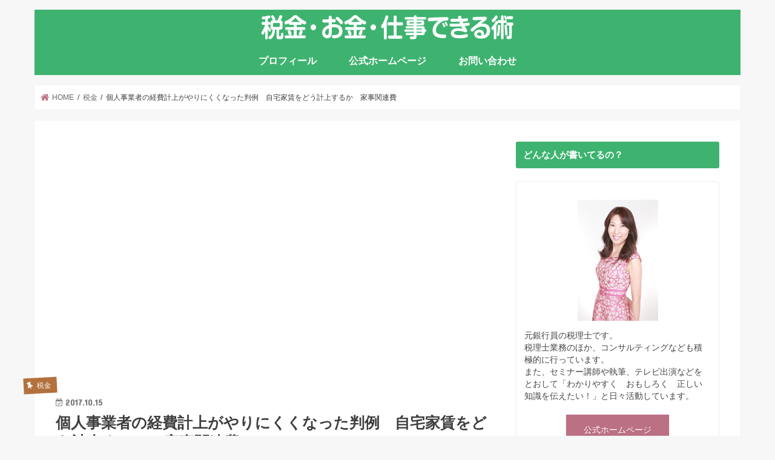

--- FILE ---
content_type: text/html; charset=UTF-8
request_url: https://blog.takeda-mitsuko.com/kajikannrenn
body_size: 16074
content:
<!doctype html>
<html lang="ja">

<head>
<meta charset="utf-8">
<meta http-equiv="X-UA-Compatible" content="IE=edge">
<title>  個人事業者の経費計上がやりにくくなった判例　自宅家賃をどう計上するか　家事関連費 | 税金・お金・仕事できる術</title>
<meta name="HandheldFriendly" content="True">
<meta name="MobileOptimized" content="320">
<meta name="viewport" content="width=device-width, initial-scale=1"/>

<link rel="apple-touch-icon" href="https://blog.takeda-mitsuko.com/wp-content/uploads/2017/10/forapple.png"><link rel="icon" href="https://blog.takeda-mitsuko.com/wp-content/uploads/2017/10/forfavicon.png">
<link rel="pingback" href="https://blog.takeda-mitsuko.com/xmlrpc.php">

<!--[if IE]>
<link rel="shortcut icon" href="https://blog.takeda-mitsuko.com/wp-content/uploads/2017/10/favicon.ico"><![endif]-->


<!-- Global Site Tag (gtag.js) - Google Analytics -->
<script async src="https://www.googletagmanager.com/gtag/js?id=UA-106966205-1"></script>
<script>
  window.dataLayer = window.dataLayer || [];
  function gtag(){dataLayer.push(arguments)};
  gtag('js', new Date());

  gtag('config', 'UA-106966205-1');
</script>
<script data-ad-client="ca-pub-8662008281930335" async src="https://pagead2.googlesyndication.com/pagead/js/adsbygoogle.js"></script>
<meta name='robots' content='max-image-preview:large' />
<link rel='dns-prefetch' href='//ajax.googleapis.com' />
<link rel='dns-prefetch' href='//fonts.googleapis.com' />
<link rel='dns-prefetch' href='//maxcdn.bootstrapcdn.com' />
<link rel='dns-prefetch' href='//s.w.org' />
<link rel="alternate" type="application/rss+xml" title="税金・お金・仕事できる術 &raquo; フィード" href="https://blog.takeda-mitsuko.com/feed" />
<link rel="alternate" type="application/rss+xml" title="税金・お金・仕事できる術 &raquo; コメントフィード" href="https://blog.takeda-mitsuko.com/comments/feed" />
<script type="text/javascript">
window._wpemojiSettings = {"baseUrl":"https:\/\/s.w.org\/images\/core\/emoji\/14.0.0\/72x72\/","ext":".png","svgUrl":"https:\/\/s.w.org\/images\/core\/emoji\/14.0.0\/svg\/","svgExt":".svg","source":{"concatemoji":"https:\/\/blog.takeda-mitsuko.com\/wp-includes\/js\/wp-emoji-release.min.js"}};
/*! This file is auto-generated */
!function(e,a,t){var n,r,o,i=a.createElement("canvas"),p=i.getContext&&i.getContext("2d");function s(e,t){var a=String.fromCharCode,e=(p.clearRect(0,0,i.width,i.height),p.fillText(a.apply(this,e),0,0),i.toDataURL());return p.clearRect(0,0,i.width,i.height),p.fillText(a.apply(this,t),0,0),e===i.toDataURL()}function c(e){var t=a.createElement("script");t.src=e,t.defer=t.type="text/javascript",a.getElementsByTagName("head")[0].appendChild(t)}for(o=Array("flag","emoji"),t.supports={everything:!0,everythingExceptFlag:!0},r=0;r<o.length;r++)t.supports[o[r]]=function(e){if(!p||!p.fillText)return!1;switch(p.textBaseline="top",p.font="600 32px Arial",e){case"flag":return s([127987,65039,8205,9895,65039],[127987,65039,8203,9895,65039])?!1:!s([55356,56826,55356,56819],[55356,56826,8203,55356,56819])&&!s([55356,57332,56128,56423,56128,56418,56128,56421,56128,56430,56128,56423,56128,56447],[55356,57332,8203,56128,56423,8203,56128,56418,8203,56128,56421,8203,56128,56430,8203,56128,56423,8203,56128,56447]);case"emoji":return!s([129777,127995,8205,129778,127999],[129777,127995,8203,129778,127999])}return!1}(o[r]),t.supports.everything=t.supports.everything&&t.supports[o[r]],"flag"!==o[r]&&(t.supports.everythingExceptFlag=t.supports.everythingExceptFlag&&t.supports[o[r]]);t.supports.everythingExceptFlag=t.supports.everythingExceptFlag&&!t.supports.flag,t.DOMReady=!1,t.readyCallback=function(){t.DOMReady=!0},t.supports.everything||(n=function(){t.readyCallback()},a.addEventListener?(a.addEventListener("DOMContentLoaded",n,!1),e.addEventListener("load",n,!1)):(e.attachEvent("onload",n),a.attachEvent("onreadystatechange",function(){"complete"===a.readyState&&t.readyCallback()})),(e=t.source||{}).concatemoji?c(e.concatemoji):e.wpemoji&&e.twemoji&&(c(e.twemoji),c(e.wpemoji)))}(window,document,window._wpemojiSettings);
</script>
<style type="text/css">
img.wp-smiley,
img.emoji {
	display: inline !important;
	border: none !important;
	box-shadow: none !important;
	height: 1em !important;
	width: 1em !important;
	margin: 0 0.07em !important;
	vertical-align: -0.1em !important;
	background: none !important;
	padding: 0 !important;
}
</style>
	<link rel='stylesheet' id='wp-block-library-css'  href='https://blog.takeda-mitsuko.com/wp-includes/css/dist/block-library/style.min.css' type='text/css' media='all' />
<style id='global-styles-inline-css' type='text/css'>
body{--wp--preset--color--black: #000000;--wp--preset--color--cyan-bluish-gray: #abb8c3;--wp--preset--color--white: #ffffff;--wp--preset--color--pale-pink: #f78da7;--wp--preset--color--vivid-red: #cf2e2e;--wp--preset--color--luminous-vivid-orange: #ff6900;--wp--preset--color--luminous-vivid-amber: #fcb900;--wp--preset--color--light-green-cyan: #7bdcb5;--wp--preset--color--vivid-green-cyan: #00d084;--wp--preset--color--pale-cyan-blue: #8ed1fc;--wp--preset--color--vivid-cyan-blue: #0693e3;--wp--preset--color--vivid-purple: #9b51e0;--wp--preset--gradient--vivid-cyan-blue-to-vivid-purple: linear-gradient(135deg,rgba(6,147,227,1) 0%,rgb(155,81,224) 100%);--wp--preset--gradient--light-green-cyan-to-vivid-green-cyan: linear-gradient(135deg,rgb(122,220,180) 0%,rgb(0,208,130) 100%);--wp--preset--gradient--luminous-vivid-amber-to-luminous-vivid-orange: linear-gradient(135deg,rgba(252,185,0,1) 0%,rgba(255,105,0,1) 100%);--wp--preset--gradient--luminous-vivid-orange-to-vivid-red: linear-gradient(135deg,rgba(255,105,0,1) 0%,rgb(207,46,46) 100%);--wp--preset--gradient--very-light-gray-to-cyan-bluish-gray: linear-gradient(135deg,rgb(238,238,238) 0%,rgb(169,184,195) 100%);--wp--preset--gradient--cool-to-warm-spectrum: linear-gradient(135deg,rgb(74,234,220) 0%,rgb(151,120,209) 20%,rgb(207,42,186) 40%,rgb(238,44,130) 60%,rgb(251,105,98) 80%,rgb(254,248,76) 100%);--wp--preset--gradient--blush-light-purple: linear-gradient(135deg,rgb(255,206,236) 0%,rgb(152,150,240) 100%);--wp--preset--gradient--blush-bordeaux: linear-gradient(135deg,rgb(254,205,165) 0%,rgb(254,45,45) 50%,rgb(107,0,62) 100%);--wp--preset--gradient--luminous-dusk: linear-gradient(135deg,rgb(255,203,112) 0%,rgb(199,81,192) 50%,rgb(65,88,208) 100%);--wp--preset--gradient--pale-ocean: linear-gradient(135deg,rgb(255,245,203) 0%,rgb(182,227,212) 50%,rgb(51,167,181) 100%);--wp--preset--gradient--electric-grass: linear-gradient(135deg,rgb(202,248,128) 0%,rgb(113,206,126) 100%);--wp--preset--gradient--midnight: linear-gradient(135deg,rgb(2,3,129) 0%,rgb(40,116,252) 100%);--wp--preset--duotone--dark-grayscale: url('#wp-duotone-dark-grayscale');--wp--preset--duotone--grayscale: url('#wp-duotone-grayscale');--wp--preset--duotone--purple-yellow: url('#wp-duotone-purple-yellow');--wp--preset--duotone--blue-red: url('#wp-duotone-blue-red');--wp--preset--duotone--midnight: url('#wp-duotone-midnight');--wp--preset--duotone--magenta-yellow: url('#wp-duotone-magenta-yellow');--wp--preset--duotone--purple-green: url('#wp-duotone-purple-green');--wp--preset--duotone--blue-orange: url('#wp-duotone-blue-orange');--wp--preset--font-size--small: 13px;--wp--preset--font-size--medium: 20px;--wp--preset--font-size--large: 36px;--wp--preset--font-size--x-large: 42px;}.has-black-color{color: var(--wp--preset--color--black) !important;}.has-cyan-bluish-gray-color{color: var(--wp--preset--color--cyan-bluish-gray) !important;}.has-white-color{color: var(--wp--preset--color--white) !important;}.has-pale-pink-color{color: var(--wp--preset--color--pale-pink) !important;}.has-vivid-red-color{color: var(--wp--preset--color--vivid-red) !important;}.has-luminous-vivid-orange-color{color: var(--wp--preset--color--luminous-vivid-orange) !important;}.has-luminous-vivid-amber-color{color: var(--wp--preset--color--luminous-vivid-amber) !important;}.has-light-green-cyan-color{color: var(--wp--preset--color--light-green-cyan) !important;}.has-vivid-green-cyan-color{color: var(--wp--preset--color--vivid-green-cyan) !important;}.has-pale-cyan-blue-color{color: var(--wp--preset--color--pale-cyan-blue) !important;}.has-vivid-cyan-blue-color{color: var(--wp--preset--color--vivid-cyan-blue) !important;}.has-vivid-purple-color{color: var(--wp--preset--color--vivid-purple) !important;}.has-black-background-color{background-color: var(--wp--preset--color--black) !important;}.has-cyan-bluish-gray-background-color{background-color: var(--wp--preset--color--cyan-bluish-gray) !important;}.has-white-background-color{background-color: var(--wp--preset--color--white) !important;}.has-pale-pink-background-color{background-color: var(--wp--preset--color--pale-pink) !important;}.has-vivid-red-background-color{background-color: var(--wp--preset--color--vivid-red) !important;}.has-luminous-vivid-orange-background-color{background-color: var(--wp--preset--color--luminous-vivid-orange) !important;}.has-luminous-vivid-amber-background-color{background-color: var(--wp--preset--color--luminous-vivid-amber) !important;}.has-light-green-cyan-background-color{background-color: var(--wp--preset--color--light-green-cyan) !important;}.has-vivid-green-cyan-background-color{background-color: var(--wp--preset--color--vivid-green-cyan) !important;}.has-pale-cyan-blue-background-color{background-color: var(--wp--preset--color--pale-cyan-blue) !important;}.has-vivid-cyan-blue-background-color{background-color: var(--wp--preset--color--vivid-cyan-blue) !important;}.has-vivid-purple-background-color{background-color: var(--wp--preset--color--vivid-purple) !important;}.has-black-border-color{border-color: var(--wp--preset--color--black) !important;}.has-cyan-bluish-gray-border-color{border-color: var(--wp--preset--color--cyan-bluish-gray) !important;}.has-white-border-color{border-color: var(--wp--preset--color--white) !important;}.has-pale-pink-border-color{border-color: var(--wp--preset--color--pale-pink) !important;}.has-vivid-red-border-color{border-color: var(--wp--preset--color--vivid-red) !important;}.has-luminous-vivid-orange-border-color{border-color: var(--wp--preset--color--luminous-vivid-orange) !important;}.has-luminous-vivid-amber-border-color{border-color: var(--wp--preset--color--luminous-vivid-amber) !important;}.has-light-green-cyan-border-color{border-color: var(--wp--preset--color--light-green-cyan) !important;}.has-vivid-green-cyan-border-color{border-color: var(--wp--preset--color--vivid-green-cyan) !important;}.has-pale-cyan-blue-border-color{border-color: var(--wp--preset--color--pale-cyan-blue) !important;}.has-vivid-cyan-blue-border-color{border-color: var(--wp--preset--color--vivid-cyan-blue) !important;}.has-vivid-purple-border-color{border-color: var(--wp--preset--color--vivid-purple) !important;}.has-vivid-cyan-blue-to-vivid-purple-gradient-background{background: var(--wp--preset--gradient--vivid-cyan-blue-to-vivid-purple) !important;}.has-light-green-cyan-to-vivid-green-cyan-gradient-background{background: var(--wp--preset--gradient--light-green-cyan-to-vivid-green-cyan) !important;}.has-luminous-vivid-amber-to-luminous-vivid-orange-gradient-background{background: var(--wp--preset--gradient--luminous-vivid-amber-to-luminous-vivid-orange) !important;}.has-luminous-vivid-orange-to-vivid-red-gradient-background{background: var(--wp--preset--gradient--luminous-vivid-orange-to-vivid-red) !important;}.has-very-light-gray-to-cyan-bluish-gray-gradient-background{background: var(--wp--preset--gradient--very-light-gray-to-cyan-bluish-gray) !important;}.has-cool-to-warm-spectrum-gradient-background{background: var(--wp--preset--gradient--cool-to-warm-spectrum) !important;}.has-blush-light-purple-gradient-background{background: var(--wp--preset--gradient--blush-light-purple) !important;}.has-blush-bordeaux-gradient-background{background: var(--wp--preset--gradient--blush-bordeaux) !important;}.has-luminous-dusk-gradient-background{background: var(--wp--preset--gradient--luminous-dusk) !important;}.has-pale-ocean-gradient-background{background: var(--wp--preset--gradient--pale-ocean) !important;}.has-electric-grass-gradient-background{background: var(--wp--preset--gradient--electric-grass) !important;}.has-midnight-gradient-background{background: var(--wp--preset--gradient--midnight) !important;}.has-small-font-size{font-size: var(--wp--preset--font-size--small) !important;}.has-medium-font-size{font-size: var(--wp--preset--font-size--medium) !important;}.has-large-font-size{font-size: var(--wp--preset--font-size--large) !important;}.has-x-large-font-size{font-size: var(--wp--preset--font-size--x-large) !important;}
</style>
<link rel='stylesheet' id='wordpress-popular-posts-css-css'  href='https://blog.takeda-mitsuko.com/wp-content/plugins/wordpress-popular-posts/assets/css/wpp.css' type='text/css' media='all' />
<link rel='stylesheet' id='style-css'  href='https://blog.takeda-mitsuko.com/wp-content/themes/jstork/style.css' type='text/css' media='all' />
<link rel='stylesheet' id='child-style-css'  href='https://blog.takeda-mitsuko.com/wp-content/themes/jstork_custom/style.css' type='text/css' media='all' />
<link rel='stylesheet' id='slick-css'  href='https://blog.takeda-mitsuko.com/wp-content/themes/jstork/library/css/slick.css' type='text/css' media='all' />
<link rel='stylesheet' id='shortcode-css'  href='https://blog.takeda-mitsuko.com/wp-content/themes/jstork/library/css/shortcode.css' type='text/css' media='all' />
<link rel='stylesheet' id='gf_Concert-css'  href='//fonts.googleapis.com/css?family=Concert+One' type='text/css' media='all' />
<link rel='stylesheet' id='gf_Lato-css'  href='//fonts.googleapis.com/css?family=Lato' type='text/css' media='all' />
<link rel='stylesheet' id='fontawesome-css'  href='//maxcdn.bootstrapcdn.com/font-awesome/4.7.0/css/font-awesome.min.css' type='text/css' media='all' />
<link rel='stylesheet' id='remodal-css'  href='https://blog.takeda-mitsuko.com/wp-content/themes/jstork/library/css/remodal.css' type='text/css' media='all' />
<link rel='stylesheet' id='animate-css'  href='https://blog.takeda-mitsuko.com/wp-content/themes/jstork/library/css/animate.min.css' type='text/css' media='all' />
<script type='application/json' id='wpp-json'>
{"sampling_active":0,"sampling_rate":100,"ajax_url":"https:\/\/blog.takeda-mitsuko.com\/wp-json\/wordpress-popular-posts\/v1\/popular-posts","api_url":"https:\/\/blog.takeda-mitsuko.com\/wp-json\/wordpress-popular-posts","ID":331,"token":"dd76ceb389","lang":0,"debug":0}
</script>
<script type='text/javascript' src='https://blog.takeda-mitsuko.com/wp-content/plugins/wordpress-popular-posts/assets/js/wpp.min.js' id='wpp-js-js'></script>
<script type='text/javascript' src='//ajax.googleapis.com/ajax/libs/jquery/1.12.4/jquery.min.js' id='jquery-js'></script>
<link rel="https://api.w.org/" href="https://blog.takeda-mitsuko.com/wp-json/" /><link rel="alternate" type="application/json" href="https://blog.takeda-mitsuko.com/wp-json/wp/v2/posts/331" /><link rel="EditURI" type="application/rsd+xml" title="RSD" href="https://blog.takeda-mitsuko.com/xmlrpc.php?rsd" />
<link rel="wlwmanifest" type="application/wlwmanifest+xml" href="https://blog.takeda-mitsuko.com/wp-includes/wlwmanifest.xml" /> 

<link rel="canonical" href="https://blog.takeda-mitsuko.com/kajikannrenn" />
<link rel='shortlink' href='https://blog.takeda-mitsuko.com/?p=331' />
<link rel="alternate" type="application/json+oembed" href="https://blog.takeda-mitsuko.com/wp-json/oembed/1.0/embed?url=https%3A%2F%2Fblog.takeda-mitsuko.com%2Fkajikannrenn" />
<link rel="alternate" type="text/xml+oembed" href="https://blog.takeda-mitsuko.com/wp-json/oembed/1.0/embed?url=https%3A%2F%2Fblog.takeda-mitsuko.com%2Fkajikannrenn&#038;format=xml" />
            <style id="wpp-loading-animation-styles">@-webkit-keyframes bgslide{from{background-position-x:0}to{background-position-x:-200%}}@keyframes bgslide{from{background-position-x:0}to{background-position-x:-200%}}.wpp-widget-placeholder,.wpp-widget-block-placeholder{margin:0 auto;width:60px;height:3px;background:#dd3737;background:linear-gradient(90deg,#dd3737 0%,#571313 10%,#dd3737 100%);background-size:200% auto;border-radius:3px;-webkit-animation:bgslide 1s infinite linear;animation:bgslide 1s infinite linear}</style>
            <style type="text/css">
body{color: #3E3E3E;}
a, #breadcrumb li.bc_homelink a::before, .authorbox .author_sns li a::before{color: #bc7083;}
a:hover{color: #E69B9B;}
.article-footer .post-categories li a,.article-footer .tags a,.accordionBtn{  background: #bc7083;  border-color: #bc7083;}
.article-footer .tags a{color:#bc7083; background: none;}
.article-footer .post-categories li a:hover,.article-footer .tags a:hover,.accordionBtn.active{ background:#E69B9B;  border-color:#E69B9B;}
input[type="text"],input[type="password"],input[type="datetime"],input[type="datetime-local"],input[type="date"],input[type="month"],input[type="time"],input[type="week"],input[type="number"],input[type="email"],input[type="url"],input[type="search"],input[type="tel"],input[type="color"],select,textarea,.field { background-color: #ffffff;}
.header{color: #ffffff;}
.bgfull .header,.header.bg,.header #inner-header,.menu-sp{background: #3eb370;}
#logo a{color: #eeee22;}
#g_nav .nav li a,.nav_btn,.menu-sp a,.menu-sp a,.menu-sp > ul:after{color: #ffffff;}
#logo a:hover,#g_nav .nav li a:hover,.nav_btn:hover{color:#eeeeee;}
@media only screen and (min-width: 768px) {
.nav > li > a:after{background: #eeeeee;}
.nav ul {background: #666666;}
#g_nav .nav li ul.sub-menu li a{color: #f7f7f7;}
}
@media only screen and (max-width: 1165px) {
.site_description{background: #3eb370; color: #ffffff;}
}
#inner-content, #breadcrumb, .entry-content blockquote:before, .entry-content blockquote:after{background: #ffffff}
.top-post-list .post-list:before{background: #bc7083;}
.widget li a:after{color: #bc7083;}
.entry-content h2,.widgettitle,.accordion::before{background: #3eb370; color: #ffffff;}
.entry-content h3{border-color: #3eb370;}
.h_boader .entry-content h2{border-color: #3eb370; color: #3E3E3E;}
.h_balloon .entry-content h2:after{border-top-color: #3eb370;}
.entry-content ul li:before{ background: #3eb370;}
.entry-content ol li:before{ background: #3eb370;}
.post-list-card .post-list .eyecatch .cat-name,.top-post-list .post-list .eyecatch .cat-name,.byline .cat-name,.single .authorbox .author-newpost li .cat-name,.related-box li .cat-name,.carouselwrap .cat-name,.eyecatch .cat-name{background: #b3713e; color:  #ffffff;}
ul.wpp-list li a:before{background: #3eb370; color: #ffffff;}
.readmore a{border:1px solid #bc7083;color:#bc7083;}
.readmore a:hover{background:#bc7083;color:#fff;}
.btn-wrap a{background: #bc7083;border: 1px solid #bc7083;}
.btn-wrap a:hover{background: #E69B9B;border-color: #E69B9B;}
.btn-wrap.simple a{border:1px solid #bc7083;color:#bc7083;}
.btn-wrap.simple a:hover{background:#bc7083;}
.blue-btn, .comment-reply-link, #submit { background-color: #bc7083; }
.blue-btn:hover, .comment-reply-link:hover, #submit:hover, .blue-btn:focus, .comment-reply-link:focus, #submit:focus {background-color: #E69B9B; }
#sidebar1{color: #444444;}
.widget:not(.widget_text) a{color:#666666;}
.widget:not(.widget_text) a:hover{color:#999999;}
.bgfull #footer-top,#footer-top .inner,.cta-inner{background-color: #666666; color: #CACACA;}
.footer a,#footer-top a{color: #f7f7f7;}
#footer-top .widgettitle{color: #CACACA;}
.bgfull .footer,.footer.bg,.footer .inner {background-color: #666666;color: #CACACA;}
.footer-links li a:before{ color: #3eb370;}
.pagination a, .pagination span,.page-links a{border-color: #bc7083; color: #bc7083;}
.pagination .current,.pagination .current:hover,.page-links ul > li > span{background-color: #bc7083; border-color: #bc7083;}
.pagination a:hover, .pagination a:focus,.page-links a:hover, .page-links a:focus{background-color: #bc7083; color: #fff;}
</style>
		<style type="text/css" id="wp-custom-css">
			/*
ここに独自の CSS を追加する
*/
a, #breadcrumb li a i {
    color: #bc7083;
}
.widget li a::after {
    color: #bc7083;
}

th.nowrap, td.nowrap {
white-space: nowrap;
}

.nav > li {
    font-size: 1em;
}		</style>
		</head>

<body class="post-template-default single single-post postid-331 single-format-standard bgnormal pannavi_on h_balloon sidebarright undo_off">
	<svg xmlns="http://www.w3.org/2000/svg" viewBox="0 0 0 0" width="0" height="0" focusable="false" role="none" style="visibility: hidden; position: absolute; left: -9999px; overflow: hidden;" ><defs><filter id="wp-duotone-dark-grayscale"><feColorMatrix color-interpolation-filters="sRGB" type="matrix" values=" .299 .587 .114 0 0 .299 .587 .114 0 0 .299 .587 .114 0 0 .299 .587 .114 0 0 " /><feComponentTransfer color-interpolation-filters="sRGB" ><feFuncR type="table" tableValues="0 0.49803921568627" /><feFuncG type="table" tableValues="0 0.49803921568627" /><feFuncB type="table" tableValues="0 0.49803921568627" /><feFuncA type="table" tableValues="1 1" /></feComponentTransfer><feComposite in2="SourceGraphic" operator="in" /></filter></defs></svg><svg xmlns="http://www.w3.org/2000/svg" viewBox="0 0 0 0" width="0" height="0" focusable="false" role="none" style="visibility: hidden; position: absolute; left: -9999px; overflow: hidden;" ><defs><filter id="wp-duotone-grayscale"><feColorMatrix color-interpolation-filters="sRGB" type="matrix" values=" .299 .587 .114 0 0 .299 .587 .114 0 0 .299 .587 .114 0 0 .299 .587 .114 0 0 " /><feComponentTransfer color-interpolation-filters="sRGB" ><feFuncR type="table" tableValues="0 1" /><feFuncG type="table" tableValues="0 1" /><feFuncB type="table" tableValues="0 1" /><feFuncA type="table" tableValues="1 1" /></feComponentTransfer><feComposite in2="SourceGraphic" operator="in" /></filter></defs></svg><svg xmlns="http://www.w3.org/2000/svg" viewBox="0 0 0 0" width="0" height="0" focusable="false" role="none" style="visibility: hidden; position: absolute; left: -9999px; overflow: hidden;" ><defs><filter id="wp-duotone-purple-yellow"><feColorMatrix color-interpolation-filters="sRGB" type="matrix" values=" .299 .587 .114 0 0 .299 .587 .114 0 0 .299 .587 .114 0 0 .299 .587 .114 0 0 " /><feComponentTransfer color-interpolation-filters="sRGB" ><feFuncR type="table" tableValues="0.54901960784314 0.98823529411765" /><feFuncG type="table" tableValues="0 1" /><feFuncB type="table" tableValues="0.71764705882353 0.25490196078431" /><feFuncA type="table" tableValues="1 1" /></feComponentTransfer><feComposite in2="SourceGraphic" operator="in" /></filter></defs></svg><svg xmlns="http://www.w3.org/2000/svg" viewBox="0 0 0 0" width="0" height="0" focusable="false" role="none" style="visibility: hidden; position: absolute; left: -9999px; overflow: hidden;" ><defs><filter id="wp-duotone-blue-red"><feColorMatrix color-interpolation-filters="sRGB" type="matrix" values=" .299 .587 .114 0 0 .299 .587 .114 0 0 .299 .587 .114 0 0 .299 .587 .114 0 0 " /><feComponentTransfer color-interpolation-filters="sRGB" ><feFuncR type="table" tableValues="0 1" /><feFuncG type="table" tableValues="0 0.27843137254902" /><feFuncB type="table" tableValues="0.5921568627451 0.27843137254902" /><feFuncA type="table" tableValues="1 1" /></feComponentTransfer><feComposite in2="SourceGraphic" operator="in" /></filter></defs></svg><svg xmlns="http://www.w3.org/2000/svg" viewBox="0 0 0 0" width="0" height="0" focusable="false" role="none" style="visibility: hidden; position: absolute; left: -9999px; overflow: hidden;" ><defs><filter id="wp-duotone-midnight"><feColorMatrix color-interpolation-filters="sRGB" type="matrix" values=" .299 .587 .114 0 0 .299 .587 .114 0 0 .299 .587 .114 0 0 .299 .587 .114 0 0 " /><feComponentTransfer color-interpolation-filters="sRGB" ><feFuncR type="table" tableValues="0 0" /><feFuncG type="table" tableValues="0 0.64705882352941" /><feFuncB type="table" tableValues="0 1" /><feFuncA type="table" tableValues="1 1" /></feComponentTransfer><feComposite in2="SourceGraphic" operator="in" /></filter></defs></svg><svg xmlns="http://www.w3.org/2000/svg" viewBox="0 0 0 0" width="0" height="0" focusable="false" role="none" style="visibility: hidden; position: absolute; left: -9999px; overflow: hidden;" ><defs><filter id="wp-duotone-magenta-yellow"><feColorMatrix color-interpolation-filters="sRGB" type="matrix" values=" .299 .587 .114 0 0 .299 .587 .114 0 0 .299 .587 .114 0 0 .299 .587 .114 0 0 " /><feComponentTransfer color-interpolation-filters="sRGB" ><feFuncR type="table" tableValues="0.78039215686275 1" /><feFuncG type="table" tableValues="0 0.94901960784314" /><feFuncB type="table" tableValues="0.35294117647059 0.47058823529412" /><feFuncA type="table" tableValues="1 1" /></feComponentTransfer><feComposite in2="SourceGraphic" operator="in" /></filter></defs></svg><svg xmlns="http://www.w3.org/2000/svg" viewBox="0 0 0 0" width="0" height="0" focusable="false" role="none" style="visibility: hidden; position: absolute; left: -9999px; overflow: hidden;" ><defs><filter id="wp-duotone-purple-green"><feColorMatrix color-interpolation-filters="sRGB" type="matrix" values=" .299 .587 .114 0 0 .299 .587 .114 0 0 .299 .587 .114 0 0 .299 .587 .114 0 0 " /><feComponentTransfer color-interpolation-filters="sRGB" ><feFuncR type="table" tableValues="0.65098039215686 0.40392156862745" /><feFuncG type="table" tableValues="0 1" /><feFuncB type="table" tableValues="0.44705882352941 0.4" /><feFuncA type="table" tableValues="1 1" /></feComponentTransfer><feComposite in2="SourceGraphic" operator="in" /></filter></defs></svg><svg xmlns="http://www.w3.org/2000/svg" viewBox="0 0 0 0" width="0" height="0" focusable="false" role="none" style="visibility: hidden; position: absolute; left: -9999px; overflow: hidden;" ><defs><filter id="wp-duotone-blue-orange"><feColorMatrix color-interpolation-filters="sRGB" type="matrix" values=" .299 .587 .114 0 0 .299 .587 .114 0 0 .299 .587 .114 0 0 .299 .587 .114 0 0 " /><feComponentTransfer color-interpolation-filters="sRGB" ><feFuncR type="table" tableValues="0.098039215686275 1" /><feFuncG type="table" tableValues="0 0.66274509803922" /><feFuncB type="table" tableValues="0.84705882352941 0.41960784313725" /><feFuncA type="table" tableValues="1 1" /></feComponentTransfer><feComposite in2="SourceGraphic" operator="in" /></filter></defs></svg><div id="container">

<header class="header animated fadeIn headercenter" role="banner">
<div id="inner-header" class="wrap cf">
<div id="logo" class="gf ">
<p class="h1 img"><a href="https://blog.takeda-mitsuko.com"><img src="https://blog.takeda-mitsuko.com/wp-content/uploads/2017/09/logo.png" alt="税金・お金・仕事できる術"></a></p>
</div>


<nav id="g_nav" role="navigation">
<ul id="menu-gnav" class="nav top-nav cf"><li id="menu-item-82" class="menu-item menu-item-type-post_type menu-item-object-page menu-item-82"><a href="https://blog.takeda-mitsuko.com/profile">プロフィール</a></li>
<li id="menu-item-212" class="menu-item menu-item-type-custom menu-item-object-custom menu-item-212"><a href="http://www.takeda-mitsuko.com/">公式ホームページ</a></li>
<li id="menu-item-178" class="menu-item menu-item-type-post_type menu-item-object-page menu-item-178"><a href="https://blog.takeda-mitsuko.com/contact">お問い合わせ</a></li>
</ul></nav>

<a href="#spnavi" data-remodal-target="spnavi" class="nav_btn"><span class="text gf">menu</span></a>



</div>
</header>


<div class="remodal" data-remodal-id="spnavi" data-remodal-options="hashTracking:false">
<button data-remodal-action="close" class="remodal-close"><span class="text gf">CLOSE</span></button>
<ul id="menu-gnav-1" class="sp_g_nav nav top-nav cf"><li class="menu-item menu-item-type-post_type menu-item-object-page menu-item-82"><a href="https://blog.takeda-mitsuko.com/profile">プロフィール</a></li>
<li class="menu-item menu-item-type-custom menu-item-object-custom menu-item-212"><a href="http://www.takeda-mitsuko.com/">公式ホームページ</a></li>
<li class="menu-item menu-item-type-post_type menu-item-object-page menu-item-178"><a href="https://blog.takeda-mitsuko.com/contact">お問い合わせ</a></li>
</ul><button data-remodal-action="close" class="remodal-close"><span class="text gf">CLOSE</span></button>
</div>










<div id="breadcrumb" class="breadcrumb inner wrap cf"><ul itemscope itemtype="http://schema.org/BreadcrumbList"><li itemprop="itemListElement" itemscope itemtype="http://schema.org/ListItem" class="bc_homelink"><a itemprop="item" href="https://blog.takeda-mitsuko.com/"><span itemprop="name"> HOME</span></a><meta itemprop="position" content="1" /></li><li itemprop="itemListElement" itemscope itemtype="http://schema.org/ListItem"><a itemprop="item" href="https://blog.takeda-mitsuko.com/category/tax"><span itemprop="name">税金</span></a><meta itemprop="position" content="2" /></li><li itemprop="itemListElement" itemscope itemtype="http://schema.org/ListItem" class="bc_posttitle"><span itemprop="name">個人事業者の経費計上がやりにくくなった判例　自宅家賃をどう計上するか　家事関連費</span><meta itemprop="position" content="3" /></li></ul></div>
<div id="content">
<div id="inner-content" class="wrap cf">

<main id="main" class="m-all t-all d-5of7 cf" role="main">
<article id="post-331" class="post-331 post type-post status-publish format-standard has-post-thumbnail hentry category-tax category-shotokuzei article cf" role="article">
<div id="text-6" class="widget widget_text">			<div class="textwidget"><p><script async src="//pagead2.googlesyndication.com/pagead/js/adsbygoogle.js"></script><br />
<!-- ブログ　題　下 --><br />
<ins class="adsbygoogle"
     style="display:block"
     data-ad-client="ca-pub-8662008281930335"
     data-ad-slot="3828352692"
     data-ad-format="auto"></ins><br />
<script>
(adsbygoogle = window.adsbygoogle || []).push({});
</script></p>
</div>
		</div><header class="article-header entry-header">
<p class="byline entry-meta vcard cf">
<span class="cat-name cat-id-1">税金</span><time class="date gf entry-date updated">2017.10.15</time>
<time class="date gf entry-date undo updated" datetime="2017-10-25">2017.10.25</time>
<span class="writer name author"><span class="fn">武田美都子</span></span>
</p>

<h1 class="entry-title single-title" itemprop="headline" rel="bookmark">個人事業者の経費計上がやりにくくなった判例　自宅家賃をどう計上するか　家事関連費</h1>

<div class="share short">
<div class="sns">
<ul class="cf">

<li class="twitter"> 
<a target="blank" href="//twitter.com/intent/tweet?url=https%3A%2F%2Fblog.takeda-mitsuko.com%2Fkajikannrenn&text=%E5%80%8B%E4%BA%BA%E4%BA%8B%E6%A5%AD%E8%80%85%E3%81%AE%E7%B5%8C%E8%B2%BB%E8%A8%88%E4%B8%8A%E3%81%8C%E3%82%84%E3%82%8A%E3%81%AB%E3%81%8F%E3%81%8F%E3%81%AA%E3%81%A3%E3%81%9F%E5%88%A4%E4%BE%8B%E3%80%80%E8%87%AA%E5%AE%85%E5%AE%B6%E8%B3%83%E3%82%92%E3%81%A9%E3%81%86%E8%A8%88%E4%B8%8A%E3%81%99%E3%82%8B%E3%81%8B%E3%80%80%E5%AE%B6%E4%BA%8B%E9%96%A2%E9%80%A3%E8%B2%BB&tw_p=tweetbutton" onclick="window.open(this.href, 'tweetwindow', 'width=550, height=450,personalbar=0,toolbar=0,scrollbars=1,resizable=1'); return false;"><i class="fa fa-twitter"></i><span class="text">ツイート</span><span class="count"></span></a>
</li>

<li class="facebook">
<a href="//www.facebook.com/sharer.php?src=bm&u=https%3A%2F%2Fblog.takeda-mitsuko.com%2Fkajikannrenn&t=%E5%80%8B%E4%BA%BA%E4%BA%8B%E6%A5%AD%E8%80%85%E3%81%AE%E7%B5%8C%E8%B2%BB%E8%A8%88%E4%B8%8A%E3%81%8C%E3%82%84%E3%82%8A%E3%81%AB%E3%81%8F%E3%81%8F%E3%81%AA%E3%81%A3%E3%81%9F%E5%88%A4%E4%BE%8B%E3%80%80%E8%87%AA%E5%AE%85%E5%AE%B6%E8%B3%83%E3%82%92%E3%81%A9%E3%81%86%E8%A8%88%E4%B8%8A%E3%81%99%E3%82%8B%E3%81%8B%E3%80%80%E5%AE%B6%E4%BA%8B%E9%96%A2%E9%80%A3%E8%B2%BB" onclick="javascript:window.open(this.href, '', 'menubar=no,toolbar=no,resizable=yes,scrollbars=yes,height=300,width=600');return false;"><i class="fa fa-facebook"></i>
<span class="text">シェア</span><span class="count"></span></a>
</li>

<li class="hatebu">       
<a href="//b.hatena.ne.jp/add?mode=confirm&url=https://blog.takeda-mitsuko.com/kajikannrenn&title=%E5%80%8B%E4%BA%BA%E4%BA%8B%E6%A5%AD%E8%80%85%E3%81%AE%E7%B5%8C%E8%B2%BB%E8%A8%88%E4%B8%8A%E3%81%8C%E3%82%84%E3%82%8A%E3%81%AB%E3%81%8F%E3%81%8F%E3%81%AA%E3%81%A3%E3%81%9F%E5%88%A4%E4%BE%8B%E3%80%80%E8%87%AA%E5%AE%85%E5%AE%B6%E8%B3%83%E3%82%92%E3%81%A9%E3%81%86%E8%A8%88%E4%B8%8A%E3%81%99%E3%82%8B%E3%81%8B%E3%80%80%E5%AE%B6%E4%BA%8B%E9%96%A2%E9%80%A3%E8%B2%BB" onclick="window.open(this.href, 'HBwindow', 'width=600, height=400, menubar=no, toolbar=no, scrollbars=yes'); return false;" target="_blank"><span class="text">はてブ</span><span class="count"></span></a>
</li>

<li class="line">
<a href="//line.me/R/msg/text/?%E5%80%8B%E4%BA%BA%E4%BA%8B%E6%A5%AD%E8%80%85%E3%81%AE%E7%B5%8C%E8%B2%BB%E8%A8%88%E4%B8%8A%E3%81%8C%E3%82%84%E3%82%8A%E3%81%AB%E3%81%8F%E3%81%8F%E3%81%AA%E3%81%A3%E3%81%9F%E5%88%A4%E4%BE%8B%E3%80%80%E8%87%AA%E5%AE%85%E5%AE%B6%E8%B3%83%E3%82%92%E3%81%A9%E3%81%86%E8%A8%88%E4%B8%8A%E3%81%99%E3%82%8B%E3%81%8B%E3%80%80%E5%AE%B6%E4%BA%8B%E9%96%A2%E9%80%A3%E8%B2%BB%0Ahttps%3A%2F%2Fblog.takeda-mitsuko.com%2Fkajikannrenn" target="_blank"><span>LINE</span></a>
</li>

<li class="pocket">
<a href="//getpocket.com/edit?url=https://blog.takeda-mitsuko.com/kajikannrenn&title=個人事業者の経費計上がやりにくくなった判例　自宅家賃をどう計上するか　家事関連費" onclick="window.open(this.href, 'FBwindow', 'width=550, height=350, menubar=no, toolbar=no, scrollbars=yes'); return false;"><i class="fa fa-get-pocket"></i><span class="text">Pocket</span><span class="count"></span></a></li>

</ul>
</div> 
</div></header>



<section class="entry-content cf">


<p>個人事業者にはつきものの<br />
「生活費だけど事業にも使っています」という<a href="https://blog.takeda-mitsuko.com/kajikeihi">家事関連費</a>。</p>
<p>専門家でない人（コンサルタントやFPなどなど）が<br />
税法をよく理解もせず　また税法的感覚もなしに<br />
ネットなどで「こういう節税が！」と提案しまくった結果<br />
今後の実務をやりにくくするような判例が数年前にでました。</p>
<p>判決がでてしまうと<br />
今まではなんとなーく認められていたものが<br />
「ダメ」という基準が明確になってしまって<br />
実務的に影響がでるというのがあります。</p>
<h2>家事費の按分経費計上が認められなかった事例</h2>
<p>東京地裁平成２５年１０月１７日の判決です。</p>
<p>自宅で保険代理店を行う納税者が<br />
支払っている家賃を按分して経費として申告していたが<br />
それを課税庁が「経費として認めない」として<br />
「経費になるかならないか」を争った事例です。</p>
<p>裁判所は<br />
支払っている家賃を経費として認めず<br />
という判決を下しています。</p>
<h2>事例の内容は</h2>
<p>保険の代理店を行っているAは<br />
居住用二階建ての一軒家を借りて住んでいて<br />
この自宅を事業所として事業を行っていました。<br />
確定申告の際に自宅の家賃を面積按分して経費計上を<br />
行いましたがそれが認められなかったというものです。</p>
<p>この一軒家は<br />
一階がリビング・ダイニングキッチン（LDK)にトイレと浴室<br />
二階には洋室３室があるという間取りです。</p>
<h2>Aの主張　だって経費だもん</h2>
<p>一階のリビング・ダイニングでは　お客との面談を行うなど<br />
事業として応接室に使っている。<br />
また二階の洋室の１室は　事務所として使っているとし<br />
それぞれの面積で按分した家賃は経費である。</p>
<h2>裁判所の判断　経費じゃないね</h2>
<p>「リビングなどを業務専用スペースとして常時使用し、<br />
それ以外の用向きには使用していなかったとは考えられない」</p>
<p>「本件住宅は、<br />
全体として居住用の用に供されるべき３LDKの2階建て住宅であり、<br />
その構造上、本件住宅の一部について、<br />
居住用部分と事業用部分とを<br />
明確に区分することができる状態にないことが明らか」</p>
<p>&nbsp;</p>
<p>→なので面積按分したって　経費計上はできませんよ。</p>
<h2>事業所の洋室一室も否認されている</h2>
<p>リビングを経費否認されるのはともかく<br />
事業の場として使っている洋室も経費否認されたのは<br />
厳しい判決（判断）がでちゃったなーというのが<br />
個人的感想でした。</p>
<h2>やりすぎはよくない</h2>
<p>この事業者は家族４人（配偶者と子供二人）なので<br />
リビングや洋室を完全に「事業として使用している」とは<br />
言い難かったのだと思います。</p>
<p>なおかつ保険代理店という<br />
そんなに事業スペースが必要ではない業種<br />
（小売り店舗や製造業とはまた違う）<br />
というようなこともあり<br />
総合的に判断されたのだと思いますが<br />
何より「なんでも経費にしちゃえ！」<br />
「事業で少しでも使っていたら経費なんでしょ」という<br />
最近の風潮をここでガツンと否認されたのではないでしょうか。<br />
（見せしめ的な・・・）</p>
<p>ともあれ　こういう判決がでてしまいますと<br />
現場ではこういった考え方や判断にひきづられますので<br />
家事関連費の経費計上については<br />
厳しくなり<br />
「やっかいだなぁ」と思っています。</p>
<p>&nbsp;</p>
<p>&nbsp;</p>
<p>判例がでると　今までファジーだった判断基準が明確になってしまうので<br />
ちょっとねぇ・・<br />
税理士でない方々が税法をよく理解もせず　また税法的感覚もなしに<br />
「こういう節税が！」と提案しまくった結果<br />
やりすぎ注意で<br />
厳しい判断の判決がでてしまい<br />
まともにやっている人間も影響を受けちゃう　っていうのは<br />
結構あることですので<br />
素人がいい加減な情報を流さないでいただきたいなと思うわけです。</p>
<p>※この記事は、投稿日現在の状況、法律等に基づいて書いていますことご了承ください。</p>
<p>&nbsp;</p>
<p>&nbsp;</p>
<p>&nbsp;</p>
<p>&nbsp;</p>

<div class="add">
<div id="text-5" class="widget widget_text">			<div class="textwidget"><div class="column-wrap cf "><br />
<div class="d-1of2 t-1of2 m-all "><script async src="//pagead2.googlesyndication.com/pagead/js/adsbygoogle.js"></script><br />
<!-- ブログ（PC）記事下左 --><br />
<ins class="adsbygoogle"
     style="display:inline-block;width:336px;height:280px"
     data-ad-client="ca-pub-8662008281930335"
     data-ad-slot="9675546521"></ins><br />
<script>
(adsbygoogle = window.adsbygoogle || []).push({});
</script></div><div class="d-1of2 t-1of2 m-all "><script async src="//pagead2.googlesyndication.com/pagead/js/adsbygoogle.js"></script><br />
<!-- ブログ（PC）記事下右 --><br />
<ins class="adsbygoogle"
     style="display:inline-block;width:336px;height:280px"
     data-ad-client="ca-pub-8662008281930335"
     data-ad-slot="7543851986"></ins><br />
<script>
(adsbygoogle = window.adsbygoogle || []).push({});
</script></div><br />
</div>
</div>
		</div></div>

</section>


<footer class="article-footer">
<ul class="post-categories">
	<li><a href="https://blog.takeda-mitsuko.com/category/tax" rel="category tag">税金</a></li>
	<li><a href="https://blog.takeda-mitsuko.com/category/tax/shotokuzei" rel="category tag">所得税・確定申告</a></li></ul></footer>




<div class="sharewrap wow animated fadeIn" data-wow-delay="0.5s">

<div class="share">
<div class="sns">
<ul class="cf">

<li class="twitter"> 
<a target="blank" href="//twitter.com/intent/tweet?url=https%3A%2F%2Fblog.takeda-mitsuko.com%2Fkajikannrenn&text=%E5%80%8B%E4%BA%BA%E4%BA%8B%E6%A5%AD%E8%80%85%E3%81%AE%E7%B5%8C%E8%B2%BB%E8%A8%88%E4%B8%8A%E3%81%8C%E3%82%84%E3%82%8A%E3%81%AB%E3%81%8F%E3%81%8F%E3%81%AA%E3%81%A3%E3%81%9F%E5%88%A4%E4%BE%8B%E3%80%80%E8%87%AA%E5%AE%85%E5%AE%B6%E8%B3%83%E3%82%92%E3%81%A9%E3%81%86%E8%A8%88%E4%B8%8A%E3%81%99%E3%82%8B%E3%81%8B%E3%80%80%E5%AE%B6%E4%BA%8B%E9%96%A2%E9%80%A3%E8%B2%BB&tw_p=tweetbutton" onclick="window.open(this.href, 'tweetwindow', 'width=550, height=450,personalbar=0,toolbar=0,scrollbars=1,resizable=1'); return false;"><i class="fa fa-twitter"></i><span class="text">ツイート</span><span class="count"></span></a>
</li>

<li class="facebook">
<a href="//www.facebook.com/sharer.php?src=bm&u=https%3A%2F%2Fblog.takeda-mitsuko.com%2Fkajikannrenn&t=%E5%80%8B%E4%BA%BA%E4%BA%8B%E6%A5%AD%E8%80%85%E3%81%AE%E7%B5%8C%E8%B2%BB%E8%A8%88%E4%B8%8A%E3%81%8C%E3%82%84%E3%82%8A%E3%81%AB%E3%81%8F%E3%81%8F%E3%81%AA%E3%81%A3%E3%81%9F%E5%88%A4%E4%BE%8B%E3%80%80%E8%87%AA%E5%AE%85%E5%AE%B6%E8%B3%83%E3%82%92%E3%81%A9%E3%81%86%E8%A8%88%E4%B8%8A%E3%81%99%E3%82%8B%E3%81%8B%E3%80%80%E5%AE%B6%E4%BA%8B%E9%96%A2%E9%80%A3%E8%B2%BB" onclick="javascript:window.open(this.href, '', 'menubar=no,toolbar=no,resizable=yes,scrollbars=yes,height=300,width=600');return false;"><i class="fa fa-facebook"></i>
<span class="text">シェア</span><span class="count"></span></a>
</li>

<li class="hatebu">       
<a href="//b.hatena.ne.jp/add?mode=confirm&url=https://blog.takeda-mitsuko.com/kajikannrenn&title=%E5%80%8B%E4%BA%BA%E4%BA%8B%E6%A5%AD%E8%80%85%E3%81%AE%E7%B5%8C%E8%B2%BB%E8%A8%88%E4%B8%8A%E3%81%8C%E3%82%84%E3%82%8A%E3%81%AB%E3%81%8F%E3%81%8F%E3%81%AA%E3%81%A3%E3%81%9F%E5%88%A4%E4%BE%8B%E3%80%80%E8%87%AA%E5%AE%85%E5%AE%B6%E8%B3%83%E3%82%92%E3%81%A9%E3%81%86%E8%A8%88%E4%B8%8A%E3%81%99%E3%82%8B%E3%81%8B%E3%80%80%E5%AE%B6%E4%BA%8B%E9%96%A2%E9%80%A3%E8%B2%BB" onclick="window.open(this.href, 'HBwindow', 'width=600, height=400, menubar=no, toolbar=no, scrollbars=yes'); return false;" target="_blank"><span class="text">はてブ</span><span class="count"></span></a>
</li>

<li class="line">
<a href="//line.me/R/msg/text/?%E5%80%8B%E4%BA%BA%E4%BA%8B%E6%A5%AD%E8%80%85%E3%81%AE%E7%B5%8C%E8%B2%BB%E8%A8%88%E4%B8%8A%E3%81%8C%E3%82%84%E3%82%8A%E3%81%AB%E3%81%8F%E3%81%8F%E3%81%AA%E3%81%A3%E3%81%9F%E5%88%A4%E4%BE%8B%E3%80%80%E8%87%AA%E5%AE%85%E5%AE%B6%E8%B3%83%E3%82%92%E3%81%A9%E3%81%86%E8%A8%88%E4%B8%8A%E3%81%99%E3%82%8B%E3%81%8B%E3%80%80%E5%AE%B6%E4%BA%8B%E9%96%A2%E9%80%A3%E8%B2%BB%0Ahttps%3A%2F%2Fblog.takeda-mitsuko.com%2Fkajikannrenn" target="_blank"><span>LINE</span></a>
</li>

<li class="pocket">
<a href="//getpocket.com/edit?url=https://blog.takeda-mitsuko.com/kajikannrenn&title=個人事業者の経費計上がやりにくくなった判例　自宅家賃をどう計上するか　家事関連費" onclick="window.open(this.href, 'FBwindow', 'width=550, height=350, menubar=no, toolbar=no, scrollbars=yes'); return false;"><i class="fa fa-get-pocket"></i><span class="text">Pocket</span><span class="count"></span></a></li>

<li class="feedly">
<a href="https://feedly.com/i/subscription/feed/https://blog.takeda-mitsuko.com/feed"  target="blank"><i class="fa fa-rss"></i><span class="text">feedly</span><span class="count"></span></a></li>    
</ul>
</div>
</div></div>


<div class="cta-wrap wow animated fadeIn" data-wow-delay="0.7s">
<div id="text-2" class="ctawidget widget_text">			<div class="textwidget"><div class="supplement boader"></p>
<h3>京都市左京区に事務所を構える女性税理士、<br />
関与先と共に歩む武田美都子税理士事務所にお任せください。</h3>
<p><strong>事業者の悩み相談室として</strong><br />
所長が事業主と向き合う事務所にこだわり、必ず有資格者である税理士がお伺いし対応させていただいております。</p>
<p><strong>相続の御相談　相続税・相続対策</strong><br />
相続は事前の対策が大事です。介護や著名な血族の相続争いも経験した税理士が親身になって御相談にのります。</p>
<p><strong>セミナー講師・執筆・原稿</strong><br />
楽しくわかりやすい講演、聞きにこられる方の満足度が高いのが好評で、各方面からの依頼をいただいております。</p>
<p><div class="btn-wrap aligncenter "><a href="http://www.takeda-mitsuko.com/" target="_blank" rel="noopener">武田美都子税理士事務所ホームページ</a></div></div>
</div>
		</div></div>



</article>

<div class="np-post">
<div class="navigation">
<div class="prev np-post-list">
<a href="https://blog.takeda-mitsuko.com/kigyou" class="cf">
<figure class="eyecatch"><img width="150" height="150" src="https://blog.takeda-mitsuko.com/wp-content/uploads/2017/10/hobby_1508845120-150x150.jpg" class="attachment-thumbnail size-thumbnail wp-post-image" alt="" /></figure>
<span class="ttl">起業するなら考えましょう。こだわって小さく事業をするのか　大きくしたいのかは考える</span>
</a>
</div>

<div class="next np-post-list">
<a href="https://blog.takeda-mitsuko.com/kajikeihi" class="cf">
<span class="ttl">自宅を事務所や仕事場として使った場合、家賃は経費でしょうか？家事費の経費計上</span>
<figure class="eyecatch"><img width="150" height="150" src="https://blog.takeda-mitsuko.com/wp-content/uploads/2017/09/computer_1504755569-150x150.jpg" class="attachment-thumbnail size-thumbnail wp-post-image" alt="カフェで仕事をした時の費用は経費かどうか？" loading="lazy" /></figure>
</a>
</div>
</div>
</div>

  <div class="related-box original-related wow animated fadeIn cf">
    <div class="inbox">
	    <h2 class="related-h h_ttl"><span class="gf">RECOMMEND</span>こちらの記事も人気です。</h2>
		    <div class="related-post">
				<ul class="related-list cf">

  	        <li rel="bookmark" title="退職して収入ないのに　住民税を払わなきゃいけないの？　所得税と住民税の違い">
		        <a href="https://blog.takeda-mitsuko.com/juuminnzei" rel=\"bookmark" title="退職して収入ないのに　住民税を払わなきゃいけないの？　所得税と住民税の違い" class="title">
		        	<figure class="eyecatch">
	        	                <img width="133" height="200" src="https://blog.takeda-mitsuko.com/wp-content/uploads/2018/06/tax_1528331110.jpg" class="attachment-post-thum size-post-thum wp-post-image" alt="" loading="lazy" srcset="https://blog.takeda-mitsuko.com/wp-content/uploads/2018/06/tax_1528331110.jpg 853w, https://blog.takeda-mitsuko.com/wp-content/uploads/2018/06/tax_1528331110-200x300.jpg 200w, https://blog.takeda-mitsuko.com/wp-content/uploads/2018/06/tax_1528331110-768x1152.jpg 768w, https://blog.takeda-mitsuko.com/wp-content/uploads/2018/06/tax_1528331110-485x728.jpg 485w" sizes="(max-width: 133px) 100vw, 133px" />	        	        		<span class="cat-name">税金</span>
		            </figure>
					<time class="date gf">2018.6.5</time>
					<h3 class="ttl">
						退職して収入ないのに　住民税を払わなきゃいけないの？　所得税と住民税の違い					</h3>
				</a>
	        </li>
  	        <li rel="bookmark" title="新入社員　あれ？今月6月の手取り給与が減っている？　６月給与からは住民税がひかれます。">
		        <a href="https://blog.takeda-mitsuko.com/juuminn" rel=\"bookmark" title="新入社員　あれ？今月6月の手取り給与が減っている？　６月給与からは住民税がひかれます。" class="title">
		        	<figure class="eyecatch">
	        	                <img width="300" height="200" src="https://blog.takeda-mitsuko.com/wp-content/uploads/2017/10/Calculation_1507860940.jpg" class="attachment-post-thum size-post-thum wp-post-image" alt="" loading="lazy" srcset="https://blog.takeda-mitsuko.com/wp-content/uploads/2017/10/Calculation_1507860940.jpg 1280w, https://blog.takeda-mitsuko.com/wp-content/uploads/2017/10/Calculation_1507860940-300x200.jpg 300w, https://blog.takeda-mitsuko.com/wp-content/uploads/2017/10/Calculation_1507860940-768x512.jpg 768w, https://blog.takeda-mitsuko.com/wp-content/uploads/2017/10/Calculation_1507860940-728x485.jpg 728w" sizes="(max-width: 300px) 100vw, 300px" />	        	        		<span class="cat-name">著書・執筆・マスコミ</span>
		            </figure>
					<time class="date gf">2018.6.1</time>
					<h3 class="ttl">
						新入社員　あれ？今月6月の手取り給与が減っている？　６月給与からは住民税…					</h3>
				</a>
	        </li>
  	        <li rel="bookmark" title="マイナンバーで税務調査強化！仮想通貨やユーチューブやアフリエイトで儲けた人は脱税がばれる">
		        <a href="https://blog.takeda-mitsuko.com/leak" rel=\"bookmark" title="マイナンバーで税務調査強化！仮想通貨やユーチューブやアフリエイトで儲けた人は脱税がばれる" class="title">
		        	<figure class="eyecatch">
	        	                <img width="185" height="200" src="https://blog.takeda-mitsuko.com/wp-content/uploads/2019/04/tax_evasion_1555890767.png" class="attachment-post-thum size-post-thum wp-post-image" alt="" loading="lazy" srcset="https://blog.takeda-mitsuko.com/wp-content/uploads/2019/04/tax_evasion_1555890767.png 1184w, https://blog.takeda-mitsuko.com/wp-content/uploads/2019/04/tax_evasion_1555890767-278x300.png 278w, https://blog.takeda-mitsuko.com/wp-content/uploads/2019/04/tax_evasion_1555890767-768x830.png 768w, https://blog.takeda-mitsuko.com/wp-content/uploads/2019/04/tax_evasion_1555890767-673x728.png 673w" sizes="(max-width: 185px) 100vw, 185px" />	        	        		<span class="cat-name">税金</span>
		            </figure>
					<time class="date gf">2019.4.22</time>
					<h3 class="ttl">
						マイナンバーで税務調査強化！仮想通貨やユーチューブやアフリエイトで儲けた…					</h3>
				</a>
	        </li>
  	        <li rel="bookmark" title="個人事業税　事業税がかからない場合もあるので　確認してみましょう。">
		        <a href="https://blog.takeda-mitsuko.com/confirm-not-charged" rel=\"bookmark" title="個人事業税　事業税がかからない場合もあるので　確認してみましょう。" class="title">
		        	<figure class="eyecatch">
	        	                <img width="300" height="200" src="https://blog.takeda-mitsuko.com/wp-content/uploads/2017/09/business_tax-300x200.jpg" class="attachment-post-thum size-post-thum wp-post-image" alt="個人事業税　事業税がかからない場合もあるので　確認してみましょう。" loading="lazy" srcset="https://blog.takeda-mitsuko.com/wp-content/uploads/2017/09/business_tax-300x200.jpg 300w, https://blog.takeda-mitsuko.com/wp-content/uploads/2017/09/business_tax.jpg 728w" sizes="(max-width: 300px) 100vw, 300px" />	        	        		<span class="cat-name">所得税・確定申告</span>
		            </figure>
					<time class="date gf">2017.9.12</time>
					<h3 class="ttl">
						個人事業税　事業税がかからない場合もあるので　確認してみましょう。					</h3>
				</a>
	        </li>
  	        <li rel="bookmark" title="確定申告　改正のあった医療費控除　明細書のわかりやすい書き方">
		        <a href="https://blog.takeda-mitsuko.com/kakuteishinkoku-2" rel=\"bookmark" title="確定申告　改正のあった医療費控除　明細書のわかりやすい書き方" class="title">
		        	<figure class="eyecatch">
	        	                <img width="300" height="200" src="https://blog.takeda-mitsuko.com/wp-content/uploads/2018/02/DSC_2620-300x200.jpg" class="attachment-post-thum size-post-thum wp-post-image" alt="" loading="lazy" />	        	        		<span class="cat-name">税金</span>
		            </figure>
					<time class="date gf">2018.2.16</time>
					<h3 class="ttl">
						確定申告　改正のあった医療費控除　明細書のわかりやすい書き方					</h3>
				</a>
	        </li>
  	        <li rel="bookmark" title="フリーランス、個人事業主のランチ　昼食　食事代は経費？出張中の食事は経費になる？">
		        <a href="https://blog.takeda-mitsuko.com/rannchi" rel=\"bookmark" title="フリーランス、個人事業主のランチ　昼食　食事代は経費？出張中の食事は経費になる？" class="title">
		        	<figure class="eyecatch">
	        	                <img width="300" height="200" src="https://blog.takeda-mitsuko.com/wp-content/uploads/2018/05/lunch_1526007337.jpg" class="attachment-post-thum size-post-thum wp-post-image" alt="" loading="lazy" srcset="https://blog.takeda-mitsuko.com/wp-content/uploads/2018/05/lunch_1526007337.jpg 1280w, https://blog.takeda-mitsuko.com/wp-content/uploads/2018/05/lunch_1526007337-300x200.jpg 300w, https://blog.takeda-mitsuko.com/wp-content/uploads/2018/05/lunch_1526007337-768x512.jpg 768w, https://blog.takeda-mitsuko.com/wp-content/uploads/2018/05/lunch_1526007337-728x485.jpg 728w" sizes="(max-width: 300px) 100vw, 300px" />	        	        		<span class="cat-name">税金</span>
		            </figure>
					<time class="date gf">2018.5.11</time>
					<h3 class="ttl">
						フリーランス、個人事業主のランチ　昼食　食事代は経費？出張中の食事は経費…					</h3>
				</a>
	        </li>
  	        <li rel="bookmark" title="自宅を事務所や仕事場として使った場合、家賃は経費でしょうか？家事費の経費計上">
		        <a href="https://blog.takeda-mitsuko.com/kajikeihi" rel=\"bookmark" title="自宅を事務所や仕事場として使った場合、家賃は経費でしょうか？家事費の経費計上" class="title">
		        	<figure class="eyecatch">
	        	                <img width="300" height="200" src="https://blog.takeda-mitsuko.com/wp-content/uploads/2017/09/computer_1504755569.jpg" class="attachment-post-thum size-post-thum wp-post-image" alt="カフェで仕事をした時の費用は経費かどうか？" loading="lazy" srcset="https://blog.takeda-mitsuko.com/wp-content/uploads/2017/09/computer_1504755569.jpg 1280w, https://blog.takeda-mitsuko.com/wp-content/uploads/2017/09/computer_1504755569-300x200.jpg 300w, https://blog.takeda-mitsuko.com/wp-content/uploads/2017/09/computer_1504755569-768x512.jpg 768w, https://blog.takeda-mitsuko.com/wp-content/uploads/2017/09/computer_1504755569-728x485.jpg 728w" sizes="(max-width: 300px) 100vw, 300px" />	        	        		<span class="cat-name">税金</span>
		            </figure>
					<time class="date gf">2017.10.14</time>
					<h3 class="ttl">
						自宅を事務所や仕事場として使った場合、家賃は経費でしょうか？家事費の経費計上					</h3>
				</a>
	        </li>
  	        <li rel="bookmark" title="マイナンバー聞かれたけど　教えなきゃだめなの？いわなかったらどうなるの？">
		        <a href="https://blog.takeda-mitsuko.com/my-number" rel=\"bookmark" title="マイナンバー聞かれたけど　教えなきゃだめなの？いわなかったらどうなるの？" class="title">
		        	<figure class="eyecatch">
	        	                <img width="300" height="200" src="https://blog.takeda-mitsuko.com/wp-content/uploads/2017/10/number_1507357473.jpg" class="attachment-post-thum size-post-thum wp-post-image" alt="" loading="lazy" srcset="https://blog.takeda-mitsuko.com/wp-content/uploads/2017/10/number_1507357473.jpg 1280w, https://blog.takeda-mitsuko.com/wp-content/uploads/2017/10/number_1507357473-300x200.jpg 300w, https://blog.takeda-mitsuko.com/wp-content/uploads/2017/10/number_1507357473-768x512.jpg 768w, https://blog.takeda-mitsuko.com/wp-content/uploads/2017/10/number_1507357473-728x486.jpg 728w" sizes="(max-width: 300px) 100vw, 300px" />	        	        		<span class="cat-name">税金</span>
		            </figure>
					<time class="date gf">2017.9.24</time>
					<h3 class="ttl">
						マイナンバー聞かれたけど　教えなきゃだめなの？いわなかったらどうなるの？					</h3>
				</a>
	        </li>
  
  			</ul>
	    </div>
    </div>
</div>
  
<div class="authorbox wow animated fadeIn" data-wow-delay="0.5s">
</div>
</main>
<div id="sidebar1" class="sidebar m-all t-all d-2of7 cf" role="complementary">

<div id="text-3" class="widget widget_text"><h4 class="widgettitle"><span>どんな人が書いてるの？</span></h4>			<div class="textwidget"><div class="supplement boader"><br />
<img loading="lazy" class="aligncenter size-full wp-image-182" src="https://blog.takeda-mitsuko.com/wp-content/uploads/2017/09/takeda.jpg" alt="税理士 武田美都子" width="133" height="200" /></p>
<p>元銀行員の税理士です。<br />
税理士業務のほか、コンサルティングなども積極的に行っています。<br />
また、セミナー講師や執筆、テレビ出演などをとおして「わかりやすく　おもしろく　正しい知識を伝えたい！」と日々活動しています。<br />
<div class="btn-wrap aligncenter "><a href="http://www.takeda-mitsuko.com/" target="_blank" rel="noopener">公式ホームページ</a></div></div>
</div>
		</div>          <div id="new-entries" class="widget widget_recent_entries widget_new_img_post cf">
            <h4 class="widgettitle"><span>最新の記事</span></h4>
			<ul>
												<li>
			<a class="cf" href="https://blog.takeda-mitsuko.com/kaikaku" title="苦労した経験ほど応用がきく　おうち時間で色々と克服">
						<figure class="eyecatch noimg">
			<img src="https://blog.takeda-mitsuko.com/wp-content/themes/jstork/library/images/noimg.png">
			</figure>
						苦労した経験ほど応用がきく　おうち時間で色々と克服			<span class="date gf">2020.06.12</span>
			</a>
			</li><!-- /.new-entry -->
						<li>
			<a class="cf" href="https://blog.takeda-mitsuko.com/korona-2" title="アフターコロナはどうなるのであろう　店舗はどうなる？コロナ禍">
						<figure class="eyecatch">
			<img width="435" height="290" src="https://blog.takeda-mitsuko.com/wp-content/uploads/2020/06/SHOP_1591931856.jpg" class="attachment-home-thum size-home-thum wp-post-image" alt="" loading="lazy" srcset="https://blog.takeda-mitsuko.com/wp-content/uploads/2020/06/SHOP_1591931856.jpg 1280w, https://blog.takeda-mitsuko.com/wp-content/uploads/2020/06/SHOP_1591931856-300x200.jpg 300w, https://blog.takeda-mitsuko.com/wp-content/uploads/2020/06/SHOP_1591931856-728x485.jpg 728w, https://blog.takeda-mitsuko.com/wp-content/uploads/2020/06/SHOP_1591931856-768x512.jpg 768w" sizes="(max-width: 435px) 100vw, 435px" />			</figure>
						アフターコロナはどうなるのであろう　店舗はどうなる？コロナ禍			<span class="date gf">2020.05.29</span>
			</a>
			</li><!-- /.new-entry -->
						<li>
			<a class="cf" href="https://blog.takeda-mitsuko.com/jizoku" title="個人事業１００万　持続化給付金のスムーズに申請できる方法　やり方">
						<figure class="eyecatch">
			<img width="435" height="290" src="https://blog.takeda-mitsuko.com/wp-content/uploads/2020/05/6b47d3cb151ab76f7ae2eb10957866bb.jpg" class="attachment-home-thum size-home-thum wp-post-image" alt="" loading="lazy" srcset="https://blog.takeda-mitsuko.com/wp-content/uploads/2020/05/6b47d3cb151ab76f7ae2eb10957866bb.jpg 1280w, https://blog.takeda-mitsuko.com/wp-content/uploads/2020/05/6b47d3cb151ab76f7ae2eb10957866bb-300x200.jpg 300w, https://blog.takeda-mitsuko.com/wp-content/uploads/2020/05/6b47d3cb151ab76f7ae2eb10957866bb-728x485.jpg 728w, https://blog.takeda-mitsuko.com/wp-content/uploads/2020/05/6b47d3cb151ab76f7ae2eb10957866bb-768x512.jpg 768w" sizes="(max-width: 435px) 100vw, 435px" />			</figure>
						個人事業１００万　持続化給付金のスムーズに申請できる方法　やり方			<span class="date gf">2020.05.02</span>
			</a>
			</li><!-- /.new-entry -->
						<li>
			<a class="cf" href="https://blog.takeda-mitsuko.com/korona" title="コロナ特別融資で従来の借入金も無利息に　借り換えは可能？">
						<figure class="eyecatch">
			<img width="435" height="290" src="https://blog.takeda-mitsuko.com/wp-content/uploads/2020/04/crusade_1586824672.jpg" class="attachment-home-thum size-home-thum wp-post-image" alt="" loading="lazy" srcset="https://blog.takeda-mitsuko.com/wp-content/uploads/2020/04/crusade_1586824672.jpg 1280w, https://blog.takeda-mitsuko.com/wp-content/uploads/2020/04/crusade_1586824672-300x200.jpg 300w, https://blog.takeda-mitsuko.com/wp-content/uploads/2020/04/crusade_1586824672-728x485.jpg 728w, https://blog.takeda-mitsuko.com/wp-content/uploads/2020/04/crusade_1586824672-768x512.jpg 768w" sizes="(max-width: 435px) 100vw, 435px" />			</figure>
						コロナ特別融資で従来の借入金も無利息に　借り換えは可能？			<span class="date gf">2020.04.14</span>
			</a>
			</li><!-- /.new-entry -->
						<li>
			<a class="cf" href="https://blog.takeda-mitsuko.com/korona-yuushi" title="コロナ融資　政策金融公庫による特別融資　無担保無利子の借り方">
						<figure class="eyecatch">
			<img width="435" height="290" src="https://blog.takeda-mitsuko.com/wp-content/uploads/2017/10/investment_1507443949.jpg" class="attachment-home-thum size-home-thum wp-post-image" alt="" loading="lazy" srcset="https://blog.takeda-mitsuko.com/wp-content/uploads/2017/10/investment_1507443949.jpg 1280w, https://blog.takeda-mitsuko.com/wp-content/uploads/2017/10/investment_1507443949-300x200.jpg 300w, https://blog.takeda-mitsuko.com/wp-content/uploads/2017/10/investment_1507443949-768x512.jpg 768w, https://blog.takeda-mitsuko.com/wp-content/uploads/2017/10/investment_1507443949-728x485.jpg 728w" sizes="(max-width: 435px) 100vw, 435px" />			</figure>
						コロナ融資　政策金融公庫による特別融資　無担保無利子の借り方			<span class="date gf">2020.04.14</span>
			</a>
			</li><!-- /.new-entry -->
									</ul>
          </div><!-- /#new-entries -->
        
<div id="wpp-2" class="widget popular-posts">
<h4 class="widgettitle"><span>よく読まれている記事</span></h4>


<ul class="wpp-list wpp-list-with-thumbnails">
<li>
<a href="https://blog.takeda-mitsuko.com/fuyoukoujyo-parents" target="_self"><img src="https://blog.takeda-mitsuko.com/wp-content/uploads/wordpress-popular-posts/37-featured-95x65.jpg" width="95" height="65" alt="入院している親と老人ホームに入居している親の扶養控除" class="wpp-thumbnail wpp_featured wpp_cached_thumb" loading="lazy" /></a>
<a href="https://blog.takeda-mitsuko.com/fuyoukoujyo-parents" class="wpp-post-title" target="_self">入院している親や老人ホームに入居している親を扶養家族にできますか？親の扶養控除　確定申告</a>
</li>
<li>
<a href="https://blog.takeda-mitsuko.com/nennmatuchousei-2" target="_self"><img src="https://blog.takeda-mitsuko.com/wp-content/uploads/wordpress-popular-posts/970-featured-95x65.png" width="95" height="65" alt="" class="wpp-thumbnail wpp_featured wpp_cached_thumb" loading="lazy" /></a>
<a href="https://blog.takeda-mitsuko.com/nennmatuchousei-2" class="wpp-post-title" target="_self">年末調整　妻が年の途中で働きだした場合　どう書くか　配偶者控除</a>
</li>
<li>
<a href="https://blog.takeda-mitsuko.com/mainannba" target="_self"><img src="https://blog.takeda-mitsuko.com/wp-content/uploads/wordpress-popular-posts/231-featured-95x65.jpg" width="95" height="65" alt="" class="wpp-thumbnail wpp_featured wpp_cached_thumb" loading="lazy" /></a>
<a href="https://blog.takeda-mitsuko.com/mainannba" class="wpp-post-title" target="_self">マイナンバーはどこまで紐づけされているか？どこまでばれる？</a>
</li>
<li>
<a href="https://blog.takeda-mitsuko.com/rannchi" target="_self"><img src="https://blog.takeda-mitsuko.com/wp-content/uploads/wordpress-popular-posts/627-featured-95x65.jpg" width="95" height="65" alt="" class="wpp-thumbnail wpp_featured wpp_cached_thumb" loading="lazy" /></a>
<a href="https://blog.takeda-mitsuko.com/rannchi" class="wpp-post-title" target="_self">フリーランス、個人事業主のランチ　昼食　食事代は経費？出張中の食事は経費になる？</a>
</li>
<li>
<a href="https://blog.takeda-mitsuko.com/gennsenn" target="_self"><img src="https://blog.takeda-mitsuko.com/wp-content/uploads/wordpress-popular-posts/413-featured-95x65.jpg" width="95" height="65" alt="税金の納付が約１ヵ月のびる振替納税の注意点" class="wpp-thumbnail wpp_featured wpp_cached_thumb" loading="lazy" /></a>
<a href="https://blog.takeda-mitsuko.com/gennsenn" class="wpp-post-title" target="_self">源泉徴収票がいくつもある場合の確定申告はどうするの？</a>
</li>
</ul>

</div>
<div id="categories-2" class="widget widget_categories"><h4 class="widgettitle"><span>カテゴリー</span></h4>
			<ul>
					<li class="cat-item cat-item-24"><a href="https://blog.takeda-mitsuko.com/category/%e8%9e%8d%e8%b3%87%e3%81%ae%e5%8f%97%e3%81%91%e6%96%b9%e3%80%80%e9%8a%80%e8%a1%8c%e3%81%ae%e6%94%bb%e7%95%a5%e6%b3%95">融資の受け方　銀行の攻略法 <span class="count">(6)</span></a>
</li>
	<li class="cat-item cat-item-21"><a href="https://blog.takeda-mitsuko.com/category/jijineta">時事ネタ <span class="count">(20)</span></a>
</li>
	<li class="cat-item cat-item-2"><a href="https://blog.takeda-mitsuko.com/category/category01">未分類 <span class="count">(2)</span></a>
</li>
	<li class="cat-item cat-item-1"><a href="https://blog.takeda-mitsuko.com/category/tax">税金 <span class="count">(87)</span></a>
<ul class='children'>
	<li class="cat-item cat-item-5"><a href="https://blog.takeda-mitsuko.com/category/tax/sozokuzei">相続税・贈与税 <span class="count">(12)</span></a>
</li>
	<li class="cat-item cat-item-6"><a href="https://blog.takeda-mitsuko.com/category/tax/hojinzei">法人税 <span class="count">(5)</span></a>
</li>
	<li class="cat-item cat-item-7"><a href="https://blog.takeda-mitsuko.com/category/tax/shotokuzei">所得税・確定申告 <span class="count">(42)</span></a>
</li>
	<li class="cat-item cat-item-8"><a href="https://blog.takeda-mitsuko.com/category/tax/shohizei">消費税 <span class="count">(6)</span></a>
</li>
	<li class="cat-item cat-item-9"><a href="https://blog.takeda-mitsuko.com/category/tax/kyuyo">給与・年末調整 <span class="count">(17)</span></a>
</li>
	<li class="cat-item cat-item-11"><a href="https://blog.takeda-mitsuko.com/category/tax/taxnews">税務ニュース <span class="count">(5)</span></a>
</li>
</ul>
</li>
	<li class="cat-item cat-item-12"><a href="https://blog.takeda-mitsuko.com/category/money">お金 <span class="count">(46)</span></a>
<ul class='children'>
	<li class="cat-item cat-item-22"><a href="https://blog.takeda-mitsuko.com/category/money/%e3%83%9e%e3%82%a4%e3%83%ac%e3%83%bc%e3%82%b8%e3%80%80%e3%83%9b%e3%83%86%e3%83%ab%e4%bf%ae%e8%a1%8c%e3%80%80%e9%a3%9b%e8%a1%8c%e6%a9%9f%e4%bf%ae%e8%a1%8c">マイレージ　陸マイラー <span class="count">(9)</span></a>
</li>
	<li class="cat-item cat-item-13"><a href="https://blog.takeda-mitsuko.com/category/money/management">ためになる経営 <span class="count">(7)</span></a>
</li>
	<li class="cat-item cat-item-14"><a href="https://blog.takeda-mitsuko.com/category/money/saving">家計・節約 <span class="count">(18)</span></a>
</li>
	<li class="cat-item cat-item-15"><a href="https://blog.takeda-mitsuko.com/category/money/stories">お金の話 <span class="count">(10)</span></a>
</li>
	<li class="cat-item cat-item-16"><a href="https://blog.takeda-mitsuko.com/category/money/accumulated">お金の貯まる人と貯まらない人 <span class="count">(8)</span></a>
</li>
</ul>
</li>
	<li class="cat-item cat-item-17"><a href="https://blog.takeda-mitsuko.com/category/achievement">お知らせ・実績 <span class="count">(34)</span></a>
<ul class='children'>
	<li class="cat-item cat-item-18"><a href="https://blog.takeda-mitsuko.com/category/achievement/writing">著書・執筆・マスコミ <span class="count">(30)</span></a>
	<ul class='children'>
	<li class="cat-item cat-item-23"><a href="https://blog.takeda-mitsuko.com/category/achievement/writing/yuuhi">融資テクニック　金融機関との交渉術 <span class="count">(6)</span></a>
</li>
	</ul>
</li>
	<li class="cat-item cat-item-19"><a href="https://blog.takeda-mitsuko.com/category/achievement/lecturer">セミナー・講師 <span class="count">(3)</span></a>
</li>
</ul>
</li>
	<li class="cat-item cat-item-20"><a href="https://blog.takeda-mitsuko.com/category/difference">仕事ができる人とできない人の違い <span class="count">(4)</span></a>
</li>
			</ul>

			</div><div id="search-2" class="widget widget_search"><h4 class="widgettitle"><span>ブログ内検索</span></h4><form role="search" method="get" id="searchform" class="searchform cf" action="https://blog.takeda-mitsuko.com/" >
		<input type="search" placeholder="検索する" value="" name="s" id="s" />
		<button type="submit" id="searchsubmit" ><i class="fa fa-search"></i></button>
		</form></div><div id="archives-2" class="widget widget_archive"><h4 class="widgettitle"><span>これまでの記事</span></h4>		<label class="screen-reader-text" for="archives-dropdown-2">これまでの記事</label>
		<select id="archives-dropdown-2" name="archive-dropdown">
			
			<option value="">月を選択</option>
				<option value='https://blog.takeda-mitsuko.com/2020/06'> 2020年6月 &nbsp;(1)</option>
	<option value='https://blog.takeda-mitsuko.com/2020/05'> 2020年5月 &nbsp;(2)</option>
	<option value='https://blog.takeda-mitsuko.com/2020/04'> 2020年4月 &nbsp;(2)</option>
	<option value='https://blog.takeda-mitsuko.com/2019/11'> 2019年11月 &nbsp;(9)</option>
	<option value='https://blog.takeda-mitsuko.com/2019/10'> 2019年10月 &nbsp;(1)</option>
	<option value='https://blog.takeda-mitsuko.com/2019/09'> 2019年9月 &nbsp;(1)</option>
	<option value='https://blog.takeda-mitsuko.com/2019/08'> 2019年8月 &nbsp;(2)</option>
	<option value='https://blog.takeda-mitsuko.com/2019/07'> 2019年7月 &nbsp;(2)</option>
	<option value='https://blog.takeda-mitsuko.com/2019/05'> 2019年5月 &nbsp;(1)</option>
	<option value='https://blog.takeda-mitsuko.com/2019/04'> 2019年4月 &nbsp;(3)</option>
	<option value='https://blog.takeda-mitsuko.com/2019/02'> 2019年2月 &nbsp;(3)</option>
	<option value='https://blog.takeda-mitsuko.com/2019/01'> 2019年1月 &nbsp;(2)</option>
	<option value='https://blog.takeda-mitsuko.com/2018/12'> 2018年12月 &nbsp;(2)</option>
	<option value='https://blog.takeda-mitsuko.com/2018/11'> 2018年11月 &nbsp;(4)</option>
	<option value='https://blog.takeda-mitsuko.com/2018/10'> 2018年10月 &nbsp;(4)</option>
	<option value='https://blog.takeda-mitsuko.com/2018/09'> 2018年9月 &nbsp;(6)</option>
	<option value='https://blog.takeda-mitsuko.com/2018/08'> 2018年8月 &nbsp;(4)</option>
	<option value='https://blog.takeda-mitsuko.com/2018/07'> 2018年7月 &nbsp;(1)</option>
	<option value='https://blog.takeda-mitsuko.com/2018/06'> 2018年6月 &nbsp;(4)</option>
	<option value='https://blog.takeda-mitsuko.com/2018/05'> 2018年5月 &nbsp;(8)</option>
	<option value='https://blog.takeda-mitsuko.com/2018/04'> 2018年4月 &nbsp;(6)</option>
	<option value='https://blog.takeda-mitsuko.com/2018/03'> 2018年3月 &nbsp;(3)</option>
	<option value='https://blog.takeda-mitsuko.com/2018/02'> 2018年2月 &nbsp;(12)</option>
	<option value='https://blog.takeda-mitsuko.com/2018/01'> 2018年1月 &nbsp;(5)</option>
	<option value='https://blog.takeda-mitsuko.com/2017/12'> 2017年12月 &nbsp;(7)</option>
	<option value='https://blog.takeda-mitsuko.com/2017/11'> 2017年11月 &nbsp;(5)</option>
	<option value='https://blog.takeda-mitsuko.com/2017/10'> 2017年10月 &nbsp;(15)</option>
	<option value='https://blog.takeda-mitsuko.com/2017/09'> 2017年9月 &nbsp;(30)</option>

		</select>

<script type="text/javascript">
/* <![CDATA[ */
(function() {
	var dropdown = document.getElementById( "archives-dropdown-2" );
	function onSelectChange() {
		if ( dropdown.options[ dropdown.selectedIndex ].value !== '' ) {
			document.location.href = this.options[ this.selectedIndex ].value;
		}
	}
	dropdown.onchange = onSelectChange;
})();
/* ]]> */
</script>
			</div>


</div></div>
</div>

<footer id="footer" class="footer wow animated fadeIn" role="contentinfo">
	<div id="inner-footer" class="inner wrap cf">

	
		<div id="footer-top" class="cf">
	
											
								
							
		</div>

		
	
		<div id="footer-bottom">
						<nav role="navigation">
				<div class="footer-links cf"><ul id="menu-fnav" class="footer-nav cf"><li id="menu-item-85" class="menu-item menu-item-type-post_type menu-item-object-page menu-item-85"><a href="https://blog.takeda-mitsuko.com/profile">プロフィール</a></li>
<li id="menu-item-224" class="menu-item menu-item-type-custom menu-item-object-custom menu-item-224"><a href="http://www.takeda-mitsuko.com/">公式ホームページ</a></li>
<li id="menu-item-177" class="menu-item menu-item-type-post_type menu-item-object-page menu-item-177"><a href="https://blog.takeda-mitsuko.com/contact">お問い合わせ</a></li>
<li id="menu-item-86" class="menu-item menu-item-type-post_type menu-item-object-page menu-item-86"><a href="https://blog.takeda-mitsuko.com/privacy-policy">プライバシーポリシー</a></li>
</ul></div>			</nav>
						<p class="source-org copyright">&copy;Copyright2026 <a href="https://blog.takeda-mitsuko.com/" rel="nofollow">税金・お金・仕事できる術</a>.All Rights Reserved.</p>
		</div>
	</div>
</footer>
</div>
<div id="page-top">
	<a href="#header" class="pt-button" title="ページトップへ"></a>
</div>

<script>
	jQuery(document).ready(function($) {
		$(function() {
		    var showFlag = false;
		    var topBtn = $('#page-top');
		    var showFlag = false;
		
		    $(window).scroll(function () {
		        if ($(this).scrollTop() > 400) {
		            if (showFlag == false) {
		                showFlag = true;
		                topBtn.stop().addClass('pt-active');
		            }
		        } else {
		            if (showFlag) {
		                showFlag = false;
		                topBtn.stop().removeClass('pt-active');
		            }
		        }
		    });
		    // smooth scroll
		    topBtn.click(function () {
		        $('body,html').animate({
		            scrollTop: 0
		        }, 500);
		        return false;
		    });
		});
	  loadGravatars();
	});
</script>
<script>
$(function(){
	$(".widget_categories li, .widget_nav_menu li").has("ul").toggleClass("accordionMenu");
	$(".widget ul.children , .widget ul.sub-menu").after("<span class='accordionBtn'></span>");
	$(".widget ul.children , .widget ul.sub-menu").hide();
	$("ul .accordionBtn").on("click", function() {
		$(this).prev("ul").slideToggle();
		$(this).toggleClass("active");
	});
});
</script><script type='text/javascript' src='https://blog.takeda-mitsuko.com/wp-content/themes/jstork/library/js/libs/slick.min.js' id='slick-js'></script>
<script type='text/javascript' src='https://blog.takeda-mitsuko.com/wp-content/themes/jstork/library/js/libs/remodal.js' id='remodal-js'></script>
<script type='text/javascript' src='https://blog.takeda-mitsuko.com/wp-content/themes/jstork/library/js/libs/masonry.pkgd.min.js' id='masonry.pkgd.min-js'></script>
<script type='text/javascript' src='https://blog.takeda-mitsuko.com/wp-includes/js/imagesloaded.min.js' id='imagesloaded-js'></script>
<script type='text/javascript' src='https://blog.takeda-mitsuko.com/wp-content/themes/jstork/library/js/scripts.js' id='main-js-js'></script>
<script type='text/javascript' src='https://blog.takeda-mitsuko.com/wp-content/themes/jstork/library/js/libs/modernizr.custom.min.js' id='css-modernizr-js'></script>
</body>
</html>

--- FILE ---
content_type: text/html; charset=utf-8
request_url: https://www.google.com/recaptcha/api2/aframe
body_size: 264
content:
<!DOCTYPE HTML><html><head><meta http-equiv="content-type" content="text/html; charset=UTF-8"></head><body><script nonce="8HSmiPvU2jQkyhrhKPIjxA">/** Anti-fraud and anti-abuse applications only. See google.com/recaptcha */ try{var clients={'sodar':'https://pagead2.googlesyndication.com/pagead/sodar?'};window.addEventListener("message",function(a){try{if(a.source===window.parent){var b=JSON.parse(a.data);var c=clients[b['id']];if(c){var d=document.createElement('img');d.src=c+b['params']+'&rc='+(localStorage.getItem("rc::a")?sessionStorage.getItem("rc::b"):"");window.document.body.appendChild(d);sessionStorage.setItem("rc::e",parseInt(sessionStorage.getItem("rc::e")||0)+1);localStorage.setItem("rc::h",'1769759075907');}}}catch(b){}});window.parent.postMessage("_grecaptcha_ready", "*");}catch(b){}</script></body></html>

--- FILE ---
content_type: text/css
request_url: https://blog.takeda-mitsuko.com/wp-content/themes/jstork_custom/style.css
body_size: 181
content:
@charset "utf-8";
/*
Template: jstork
Theme Name: stork_custom
Theme URI:http://open-cage.com/stork/
*/


/*���X�N���[���^��table*/
@media only screen and (max-width: 641px) {
.tscroll table{
 width:100%;
 margin-bottom: .5em;
}
.tscroll{
 overflow: auto;
 margin-bottom: 2em;
}
.tscroll::-webkit-scrollbar{
 height: 5px;
}
.tscroll::-webkit-scrollbar-track{
 background: #F1F1F1;
}
.tscroll::-webkit-scrollbar-thumb {
 background: #BCBCBC;
}
}
